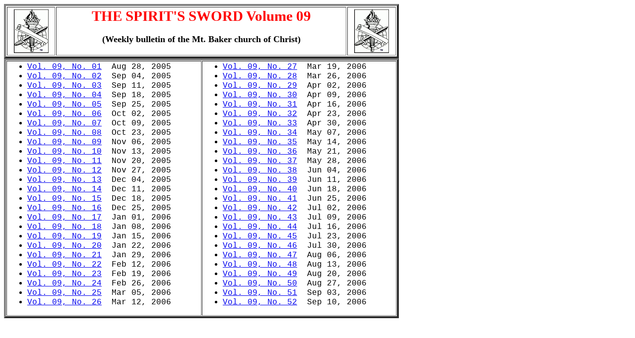

--- FILE ---
content_type: text/html
request_url: https://www.bibleanswer.com/ssword_09.htm
body_size: 1899
content:
<html>

<head>
<meta http-equiv="Content-Language" content="en-us">
<title>The Spirit's Sword - Index, Volume 09</title>
<meta http-equiv="Content-Type" content="text/html; charset=windows-1252">
<meta content="Microsoft FrontPage 6.0" name="GENERATOR">
<meta name="ProgId" content="FrontPage.Editor.Document">
</head>

<body background="background.gif">

<table border="4" width="63%" id="table1">
	<tr>
		<td>
		<p align="center">
		<img border="0" src="images/ssword_70.gif" width="70" height="88"></td>
		<td>

<h2 align="center"><font face="Times New Roman" color="#FF0000"><big>THE
SPIRIT'S SWORD Volume 09</big></font></h2>
<h2 align="center"><font face="Times New Roman"><small><small><font size="4">
(Weekly bulletin of the Mt. Baker church of Christ)</font></small></small></font></h2>
		</td>
		<td>
		<p align="center">
		<img border="0" src="images/ssword_70.gif" width="70" height="88"></td>
	</tr>
</table>
<table border="4" width="63%" cellspacing="1">
  <tr>
    <td width="50%" valign="top">
    <ul>
      <li><font face="Courier New">
      <a href="http://www.bibleanswer.com/2005_Vol_09_No_01_28Aug.htm">Vol. 09, No. 01</a>&nbsp;
		Aug 28,
		2005</font></li>
		<li><font face="Courier New">
      	<a href="http://www.bibleanswer.com/2005_Vol_09_No_02_04Sep.htm">Vol. 09, No. 02</a>&nbsp;
		Sep 04,
		2005</font></li>
		<li><font face="Courier New">
      	<a href="http://www.bibleanswer.com/2005_Vol_09_No_03_11Sep.htm">Vol. 09, No. 03</a>&nbsp;
		Sep 11,
		2005</font></li>
		<li><font face="Courier New">
      	<a href="http://www.bibleanswer.com/2005_Vol_09_No_04_18Sep.htm">Vol. 09, No. 04</a>&nbsp;
		Sep 18,
		2005</font></li>
		<li><font face="Courier New">
      	<a href="http://www.bibleanswer.com/2005_Vol_09_No_05_25Sep.htm">Vol. 09, No. 05</a>&nbsp;
		Sep 25,
		2005</font></li>
		<li><font face="Courier New">
      	<a href="http://www.bibleanswer.com/2005_Vol_09_No_06_02Oct.htm">Vol. 09, No. 06</a>&nbsp;
		Oct 02,
		2005</font></li>
		<li><font face="Courier New">
      	<a href="http://www.bibleanswer.com/2005_Vol_09_No_07_09Oct.htm">Vol. 09, No. 07</a>&nbsp;
		Oct 09,
		2005</font></li>
		<li><font face="Courier New">
      	<a href="http://www.bibleanswer.com/2005_Vol_09_No_08_23Oct.htm">Vol. 09, No. 08</a>&nbsp;
		Oct 23,
		2005</font></li>
		<li><font face="Courier New">
      	<a href="http://www.bibleanswer.com/2005_Vol_09_No_09_06Nov.htm">Vol. 09, No. 09</a>&nbsp;
		Nov 06,
		2005</font></li>
		<li><font face="Courier New">
      	<a href="http://www.bibleanswer.com/2005_Vol_09_No_10_13Nov.htm">Vol. 09, No.
		10</a>&nbsp;
		Nov 13,
		2005</font></li>
		<li><font face="Courier New">
      	<a href="http://www.bibleanswer.com/2005_Vol_09_No_11_20Nov.htm">Vol. 09, No.
		11</a>&nbsp;
		Nov 20,
		2005</font></li>
		<li><font face="Courier New">
      	<a href="http://www.bibleanswer.com/2005_Vol_09_No_12_27Nov.htm">Vol. 09, No.
		12</a>&nbsp;
		Nov 27,
		2005</font></li>
		<li><font face="Courier New">
      	<a href="http://www.bibleanswer.com/2005_Vol_09_No_13_04Dec.htm">Vol. 09, No.
		13</a>&nbsp;
		Dec 04,
		2005</font></li>
		<li><font face="Courier New">
      	<a href="http://www.bibleanswer.com/2005_Vol_09_No_14_11Dec.htm">Vol. 09, No.
		14</a>&nbsp;
		Dec 11,
		2005</font></li>
		<li><font face="Courier New">
      	<a href="http://www.bibleanswer.com/2005_Vol_09_No_15_18Dec.htm">Vol. 09, No.
		15</a>&nbsp;
		Dec 18,
		2005</font></li>
		<li><font face="Courier New">
      	<a href="http://www.bibleanswer.com/2005_Vol_09_No_16_25Dec.htm">Vol. 09, No.
		16</a>&nbsp;
		Dec 25,
		2005</font></li>
		<li><font face="Courier New">
      	<a href="http://www.bibleanswer.com/2006_Vol_09_No_17_01Jan.htm">Vol. 09, No.
		17</a>&nbsp;
		Jan 01,
		2006</font></li>
		<li><font face="Courier New">
      	<a href="http://www.bibleanswer.com/2006_Vol_09_No_18_08Jan.htm">Vol. 09, No.
		18</a>&nbsp;
		Jan 08,
		2006</font></li>
		<li><font face="Courier New">
      	<a href="http://www.bibleanswer.com/2006_Vol_09_No_19_15Jan.htm">Vol. 09, No.
		19</a>&nbsp;
		Jan 15,
		2006</font></li>
		<li><font face="Courier New">
      	<a href="http://www.bibleanswer.com/2006_Vol_09_No_20_22Jan.htm">Vol. 09,
		No. 20</a>&nbsp;
		Jan 22,
		2006</font></li>
		<li><font face="Courier New">
      	<a href="http://www.bibleanswer.com/2006_Vol_09_No_21_29Jan.htm">Vol. 09,
		No. 21</a>&nbsp;
		Jan 29,
		2006</font></li>
		<li><font face="Courier New">
      	<a href="http://www.bibleanswer.com/2006_Vol_09_No_22_12Feb.htm">Vol. 09,
		No. 22</a>&nbsp;
		Feb 12,
		2006</font></li>
		<li><font face="Courier New">
      	<a href="http://www.bibleanswer.com/2006_Vol_09_No_23_19Feb.htm">Vol. 09,
		No. 23</a>&nbsp;
		Feb 19,
		2006</font></li>
		<li><font face="Courier New">
      	<a href="http://www.bibleanswer.com/2006_Vol_09_No_24_26Feb.htm">Vol. 09,
		No. 24</a>&nbsp;
		Feb 26,
		2006</font></li>
		<li><font face="Courier New">
      	<a href="http://www.bibleanswer.com/2006_Vol_09_No_25_05Mar.htm">Vol. 09,
		No. 25</a>&nbsp;
		Mar 05,
		2006</font></li>
		<li><font face="Courier New">
      	<a href="http://www.bibleanswer.com/2006_Vol_09_No_26_12Mar.htm">Vol. 09,
		No. 26</a>&nbsp;
		Mar 12,
		2006</font></li>
    </ul>
    </td>
    <td width="50%" valign="top">
    <ul>
		<li><font face="Courier New">
		<a href="http://www.bibleanswer.com/2006_Vol_09_No_27_19Mar.htm">Vol. 09,
		No. 27</a>&nbsp;
		Mar 19,
		2006</font></li>
		<li><font face="Courier New">
		<a href="http://www.bibleanswer.com/2006_Vol_09_No_28_26Mar.htm">Vol. 09,
		No. 28</a>&nbsp;
		Mar 26,
		2006</font></li>
		<li><font face="Courier New">
		<a href="http://www.bibleanswer.com/2006_Vol_09_No_29_02Apr.htm">Vol. 09,
		No. 29</a>&nbsp;
		Apr 02,
		2006</font></li>
		<li><font face="Courier New">
		<a href="http://www.bibleanswer.com/2006_Vol_09_No_30_09Apr.htm">Vol. 09,
		No. 30</a>&nbsp;
		Apr 09,
		2006</font></li>
		<li><font face="Courier New">
		<a href="http://www.bibleanswer.com/2006_Vol_09_No_31_16Apr.htm">Vol. 09,
		No. 31</a>&nbsp;
		Apr 16,
		2006</font></li>
		<li><font face="Courier New">
		<a href="http://www.bibleanswer.com/2006_Vol_09_No_32_23Apr.htm">Vol. 09,
		No. 32</a>&nbsp;
		Apr 23,
		2006</font></li>
		<li><font face="Courier New">
		<a href="http://www.bibleanswer.com/2006_Vol_09_No_33_30Apr.htm">Vol. 09,
		No. 33</a>&nbsp;
		Apr 30,
		2006</font></li>
		<li><font face="Courier New">
		<a href="http://www.bibleanswer.com/2006_Vol_09_No_34_07May.htm">Vol. 09,
		No. 34</a>&nbsp;
		May 07,
		2006</font></li>
		<li><font face="Courier New">
		<a href="http://www.bibleanswer.com/2006_Vol_09_No_35_14May.htm">Vol. 09,
		No. 35</a>&nbsp;
		May 14,
		2006</font></li>
		<li><font face="Courier New">
		<a href="http://www.bibleanswer.com/2006_Vol_09_No_36_21May.htm">Vol. 09,
		No. 36</a>&nbsp;
		May 21,
		2006</font></li>
		<li><font face="Courier New">
		<a href="http://www.bibleanswer.com/2006_Vol_09_No_37_28May.htm">Vol. 09,
		No. 37</a>&nbsp;
		May 28,
		2006</font></li>
		<li><font face="Courier New">
		<a href="http://www.bibleanswer.com/2006_Vol_09_No_38_04Jun.htm">Vol. 09,
		No. 38</a>&nbsp;
		Jun 04,
		2006</font></li>
		<li><font face="Courier New">
		<a href="http://www.bibleanswer.com/2006_Vol_09_No_39_11Jun.htm">Vol. 09,
		No. 39</a>&nbsp;
		Jun 11,
		2006</font></li>
		<li><font face="Courier New">
		<a href="http://www.bibleanswer.com/2006_Vol_09_No_40_18Jun.htm">Vol. 09,
		No. 40</a>&nbsp;
		Jun 18,
		2006</font></li>
		<li><font face="Courier New">
		<a href="http://www.bibleanswer.com/2006_Vol_09_No_41_25Jun.htm">Vol. 09,
		No. 41</a>&nbsp;
		Jun 25,
		2006</font></li>
		<li><font face="Courier New">
		<a href="http://www.bibleanswer.com/2006_Vol_09_No_42_02Jul.htm">Vol. 09,
		No. 42</a>&nbsp;
		Jul 02,
		2006</font></li>
		<li><font face="Courier New">
		<a href="http://www.bibleanswer.com/2006_Vol_09_No_43_09Jul.htm">Vol. 09,
		No. 43</a>&nbsp;
		Jul 09,
		2006</font></li>
		<li><font face="Courier New">
		<a href="http://www.bibleanswer.com/2006_Vol_09_No_44_16Jul.htm">Vol. 09,
		No. 44</a>&nbsp;
		Jul 16,
		2006</font></li>
		<li><font face="Courier New">
		<a href="http://www.bibleanswer.com/2006_Vol_09_No_45_23Jul.htm">Vol. 09,
		No. 45</a>&nbsp;
		Jul 23,
		2006</font></li>
		<li><font face="Courier New">
		<a href="http://www.bibleanswer.com/2006_Vol_09_No_46_30Jul.htm">Vol. 09,
		No. 46</a>&nbsp;
		Jul 30,
		2006</font></li>
		<li><font face="Courier New">
		<a href="http://www.bibleanswer.com/2006_Vol_09_No_47_06Aug.htm">Vol. 09,
		No. 47</a>&nbsp;
		Aug 06,
		2006</font></li>
		<li><font face="Courier New">
		<a href="http://www.bibleanswer.com/2006_Vol_09_No_48_13Aug.htm">Vol. 09,
		No. 48</a>&nbsp;
		Aug 13,
		2006</font></li>
		<li><font face="Courier New">
		<a href="http://www.bibleanswer.com/2006_Vol_09_No_49_20Aug.htm">Vol. 09,
		No. 49</a>&nbsp;
		Aug 20,
		2006</font></li>
		<li><font face="Courier New">
		<a href="http://www.bibleanswer.com/2006_Vol_09_No_50_27Aug.htm">Vol. 09,
		No. 50</a>&nbsp;
		Aug 27,
		2006</font></li>
		<li><font face="Courier New">
		<a href="http://www.bibleanswer.com/2006_Vol_09_No_51_03Sep.htm">Vol. 09,
		No. 51</a>&nbsp;
		Sep 03,
		2006</font></li>
		<li><font face="Courier New">
		<a href="http://www.bibleanswer.com/2006_Vol_09_No_52_10Sep.htm">Vol. 09,
		No. 52</a>&nbsp;
		Sep 10,
		2006</font></li>
    </ul>
    </td>
  </tr>
</table>

</body>

</html>
